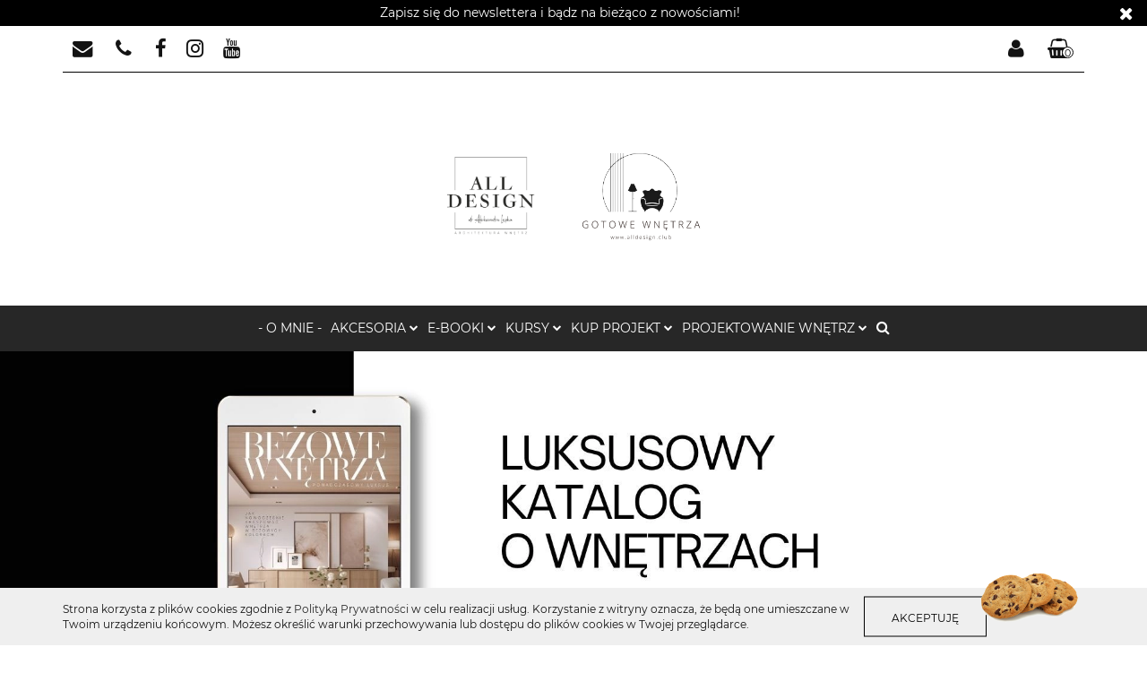

--- FILE ---
content_type: text/html; charset=utf-8
request_url: https://www.alldesign.club/
body_size: 12711
content:
<!DOCTYPE html>
<html lang="pl" currency="PLN"  class=" ">
	<head>
		<meta http-equiv="Content-Type" content="text/html; charset=UTF-8" />
		<meta name="description" content="Sklep internetowy. Najlepsze produkty w przystępnych cenach kupisz tylko tutaj !">
		<meta name="keywords" content="Sklep, internetowy, produkty, najniższe ceny, tanio, solidnie, gwarancja, dobra jakość">
					<meta name="generator" content="Sky-Shop">
						<meta name="author" content="ALL DESIGN INSIDE - działa na oprogramowaniu sklepów internetowych Sky-Shop.pl">
		<meta name="viewport" content="width=device-width, initial-scale=1.0">
		<meta name="skin_id" content="vouges">
		<meta property="og:title" content="ALL DESIGN INSIDE">
		<meta property="og:description" content="Sklep internetowy. Najlepsze produkty w przystępnych cenach kupisz tylko tutaj !">
					<meta property="og:image" content="https://www.alldesign.club/upload/er638/logos/Projekt-bez-nazwy-6-.svg">
			<meta property="og:image:type" content="image/jpeg">
			<meta property="og:image:width" content="">
			<meta property="og:image:height" content="">
			<link rel="image_src" href="https://www.alldesign.club/upload/er638/logos/Projekt-bez-nazwy-6-.svg">
							<link rel="shortcut icon" href="/upload/er638/favicon.png">
											<link rel="canonical" href="https://www.alldesign.club">
						<title>ALL DESIGN INSIDE</title>
		

				



<!-- edrone -->












		<script type="text/javascript">

			function imageLoaded(element, target = "prev") {
				let siblingElement;
				if (target === "prev") {
					siblingElement = element.previousElementSibling;
				} else if (target === "link") {
					siblingElement = element.parentElement.previousElementSibling;
				}
				if (siblingElement && (siblingElement.classList.contains("fa") || siblingElement.classList.contains("icon-refresh"))) {
					siblingElement.style.display = "none";
				}
			}
			</script>

        
		<link rel="stylesheet" href="/view/new/userContent/er638/style.css?v=218">
		
		
		<script src="/view/new/scheme/public/_common/js/libs/promise/promise.min.js"></script>
		<script src="/view/new/scheme/public/_common/js/libs/jquery/jquery.min.js"></script>
		<script src="/view/new/scheme/public/_common/js/libs/angularjs/angularjs.min.js"></script>
	</head>
	<body 		  data-coupon-codes-active="0"
		  data-free-delivery-info-active="0"
		  data-generate-pdf-config="OFF"
		  data-hide-price="0"
		  data-is-user-logged-id="0"
		  data-loyalty-points-active="0"
		  data-cart-simple-info-quantity="0"
		  data-cart-simple-info-price="0,00 zł"
		  data-base="PLN"
		  data-used="PLN|zł"
		  data-rates="'PLN':1"
		  data-decimal-hide="0"
		  data-decimal=","
		  data-thousand=" "
		   data-js-hash="fd4a119ea1"		  		  		  class="		  		  		  		  "
		  		  		  		  		  data-hurt-price-type=""
		  data-hurt-price-text=""
		  		  data-tax="23"
	>
		
		
		


<div id="aria-live" role="alert" aria-live="assertive" class="sr-only">&nbsp;</div>
<main class="skyshop-container" data-ng-app="SkyShopModule">
		

<div class="mod-header-7-wrapper" data-ng-controller="CartCtrl"
	 data-ng-init="init({type: 'QUICK_CART', turnOffSales: 0})">
		
<md-sidenav ng-cloak md-component-id="mobile-cart" class="md-sidenav-right position-fixed" sidenav-swipe>
    <md-content layout-padding="">
        <div class="dropdown dropdown-quick-cart">
            
  <ul data-ng-if="data.cartSelected || data.hidePrice" class="quick-cart-products-wrapper products">
    <li data-ng-if="!data.cartSelected.items.length" class="quick-cart-empty-wrapper">
      <div class="quick-cart-empty-title">
        Koszyk jest pusty
      </div>
    </li>
    <li data-ng-if="data.cartSelected.items.length && item.type !== 'GRATIS_PRODUCT'" class="quick-cart-products__item" data-nosnippet data-ng-repeat="item in data.cartSelected.items track by item.id">
      <div class="container-fluid">
        <div class="row product">
          <div>
            <button data-ng-click="openProductPage(item.product)" data-ng-disabled="isApiPending">
              <img class="product-image"
                   data-ng-srcset="[{[item.product.photo.url]}] 125w"
                   sizes="(max-width: 1200px) 125px, 125px"
                   data-ng-src="[{[item.product.photo.url]}]"
                   alt="[{[item.product.name]}]"/>
            </button>
          </div>
          <div>
            <button data-ng-click="openProductPage(item.product)" data-ng-disabled="isApiPending">
              <span class="product-name" data-ng-bind="item.product.name"></span>
            </button>
            <span class="product-total">
            <span data-ng-bind="item.quantity"></span> x <span data-ng-bind-html="item.unitPriceSummary | priceFormat:''"></span>
          </span>
          </div>
          <div>
            <i class="close-shape"
               is-disabled="isApiPending"
               remove-list-item
               parent-selector-to-remove="'li'"
               collapse-animation="true"
               click="deleteCartItem(item.id)"></i>
          </div>
        </div>
      </div>
    </li>
  </ul>
  <div data-ng-if="data.cartSelected || data.hidePrice" class="quick-cart-products-actions">
    <div class="quick-cart-products-actions__summary">
      <div data-ng-if="cartFinalDiscountByFreeDelivery() || (data.cartFreeDelivery && data.cartFreeDelivery.status !== data.cartFreeDeliveryStatuses.NOT_AVAILABLE)" class="quick-cart-products-actions__summary-delivery">
        <div data-ng-if="!cartFinalDiscountByFreeDelivery()  && data.cartFreeDelivery.missingAmount > 0" class="summary-element cart-is-free-shipment">
          <span>Do bezpłatnej dostawy brakuje</span>
          <span data-ng-bind-html="data.cartFreeDelivery | priceFormat: ''">-,--</span>
        </div>
        <div data-ng-if="cartFinalDiscountByFreeDelivery() || data.cartFreeDelivery.missingAmount <= 0" class="summary-element free-shipment-wrapper">
          <i class="fa fa-truck"></i>
          <span class="value-upper free-shipment-info">Darmowa dostawa!</span>
        </div>
        <div>
        </div>
      </div>

      <div class="quick-cart-products-actions__summary-total-price">
        <span>Suma </span>
        <span data-ng-if="!data.hidePrice" class="value" data-ng-bind-html="data.cartSelected.priceSummary | priceFormat:'':true">0,00 zł</span>
        <span data-ng-if="data.hidePrice" class="hide-price-text"></span>
      </div>
            <div class="quick-cart-products-actions__summary-discount-info" data-ng-if="data.cartSelected.priceSummary.final.gross != data.cartSelected.priceSummary.base.gross">
        <small>Cena uwzględnia rabaty</small>
      </div>
    </div>
    <button data-ng-disabled="isApiPending" type="button" class="btn btn-primary btn-block" data-ng-click="goToCart()">
      Realizuj zamówienie
    </button>
  </div>
  <!--googleon: all-->
        </div>
    </md-content>
</md-sidenav>		<header id="header" class="mod-header-7 ">
				
<section class="cookies hidden bottom">
  <div class="container">
    <div class="row">
      <div class="col-xs-8">
        <span>Strona korzysta z plików cookies zgodnie z <a href="/news/n/134/Polityka-cookies">Polityką Prywatności</a> w celu realizacji usług. Korzystanie z witryny oznacza, że będą one umieszczane w Twoim urządzeniu końcowym. Możesz określić warunki przechowywania lub dostępu do plików cookies w Twojej przeglądarce.</span>
      </div>
      <div class="col-xs-4">
        <button type="button" class="btn btn-primary core_acceptCookies">Akceptuję</button>
        <div class="cookie-bg-block" style="background-image: url('/view/new/scheme/public/_common/img/cookies.png')"></div>
      </div>
    </div>
  </div>
</section>
				
<section class="mobile-search">
  <span class="title">Szukaj</span>
  <i class="close-shape"></i>
    <form method="GET" action="/category/#top">
      <div class="inputs-wrapper input-submit clearbox">
        <input class="input-field " type="text" name="q" product-per-page="4" value="" placeholder="wyszukaj w sklepie..." autocomplete="off"  />
        <i class="clearbox_button"></i>
                <input type="submit" value="Szukaj" class="btn btn-primary btn-block">
      </div>
          </form>
</section>
		

<style>
    :root {
        --info_block_bg: #000000;
        --info_block_color: #ffffff;
    }
</style>

<section
        class="infoblock_header "
         data-sticky-infoblock="0"
         data-infoblock-hash="WmFwaXN6JTIwc2klQzQlOTklMjBkbyUyMG5ld3NsZXR0ZXJhJTIwaSUyMGIlQzQlODVkeiUyMG5hJTIwYmllJUM1JUJDJUM0JTg1Y28lMjB6JTIwbm93byVDNSU5QmNpYW1pJTIxJTIzMDAwMDAwJTIzZmZmZmZmMDAlM0EwMDIzJTNBNTk=">
    <div class="infoblock_header_content"
         data-infoblock-timer-active="false">
        <p>Zapisz się do newslettera i bądz na bieżąco z nowościami!</p>
    </div>

            <div class="infoblock_manual_close">
        <i class="fa fa-times"></i>
    </div>
    </section>
		<section class="top-bar">
			<div class="ss-container">
				<div class="top-bar-content">
					<div class="left-side">
						
<ul class="top_bar_item_list">
      <li data-type="email" class="top_bar_item_list_item hidden-on-mobile">
      <span class="link static">
                  <a href="mailto:sklep@alldesign.club">
            <span class="helper-icon">
              <i class="fa fa-envelope"></i>
            </span>
             <span class="top_bar_item_list_item_text">sklep@alldesign.club</span>
          </a>
              </span>
    </li>
        <li data-type="phone" class="top_bar_item_list_item hidden-on-mobile">
      <span class="link static">
                  <a href="tel:+48 502462677">
            <span class="helper-icon">
              <i class="fa fa-phone"></i>
            </span>
            <span class="top_bar_item_list_item_text">+48 502462677</span>
          </a>
              </span>
    </li>
              <li data-type="social-sm_facebook" class="top_bar_item_list_item hidden-on-mobile" ng-non-bindable>
        <span class="link static">
          <a href="https://www.facebook.com/alldesign.aleksandralepka" rel="nofollow" target="_blank">
            <span class="main-icon">
                                    <span class="top_bar_item_list_item_social_media_icon" id="top_bar_item_list_item_social_media_icon_fb">
                    <i class="fa fa-facebook"></i>
                  </span>
                              </span>
          </a>
        </span>
      </li>
                <li data-type="social-sm_instagram" class="top_bar_item_list_item hidden-on-mobile" ng-non-bindable>
        <span class="link static">
          <a href="https://www.instagram.com/dr_aleksandra.lepka" rel="nofollow" target="_blank">
            <span class="main-icon">
                                    <span class="top_bar_item_list_item_social_media_icon" id="top_bar_item_list_item_social_media_icon_ig">
                    <i class="fa fa-instagram"></i>
                  </span>
                              </span>
          </a>
        </span>
      </li>
                <li data-type="social-sm_youtube" class="top_bar_item_list_item hidden-on-mobile" ng-non-bindable>
        <span class="link static">
          <a href="https://www.youtube.com/channel/UCszvIDXjLgXx9fiAgryiZgA" rel="nofollow" target="_blank">
            <span class="main-icon">
                                    <span class="top_bar_item_list_item_social_media_icon" id="top_bar_item_list_item_social_media_icon_yt">
                    <i class="fa fa-youtube"></i>
                  </span>
                              </span>
          </a>
        </span>
      </li>
                                                                        <li id="mobile-open-contact" class="top_bar_item_list_item hidden-on-desktop">
      <span class="link static">
        <a href="#">
          <span class="helper-icon">
            <i class="fa fa-envelope"></i>
          </span>
          <i class="top_bar_item_list_item_text fa fa-chevron-down"></i>
        </a>
      </span>
    </li>
  </ul>
					</div>
					
<div class="right-side top_bar_item_list_wrapper">
    <ul class="top_bar_item_list">
                        <li class="top_bar_item_list_item user-menu">
            
  <li class="top_bar_item_list_item">
    <span class="link">
      <span class="helper-icon">
        <i class="fa fa-user"></i>
      </span>
      <span class="hidden-on-mobile top_bar_item_list_item_text">Strefa klienta</span> <i class="fa fa-chevron-down top_bar_item_list_item_text"></i>    </span>
    <div class="dropdown">
      <ul>
        <li>
          <a href="/login/">Zaloguj się</a>
        </li>
        <li>
          <a href="/register/">Zarejestruj się</a>
        </li>
                <li>
          <a href="/ticket/add/" rel="nofollow">Dodaj zgłoszenie</a>
        </li>
              </ul>
    </div>
  </li>
        </li>

                <li cy-data="headerCart" data-ng-click="openMobileCart($event)" data-ng-mouseenter="loadMobileCart()" class="top_bar_item_list_item quick-cart">
            <span class="link top_bar_item_list_item_cart_icon">
                <span class="helper-icon">
                    <i class="fa fa-shopping-basket"></i>
                </span>
                <span class="hidden-on-mobile top_bar_item_list_item_text">Koszyk</span>
                <span class="helper-cart-left-bracket d-none">(</span>
                <span class="quick-cart-amount-wrapper">
                    <span class="quick-cart-amount" data-ng-bind="data.cartAmount">0</span>
                </span>
                <span class="helper-cart-right-bracket d-none">)</span>
               <i class="fa fa-chevron-down hidden-on-mobile top_bar_item_list_item_text"></i>
            </span>
                            <div data-ng-if="data.initCartAmount" class="dropdown dropdown-quick-cart">
                    
  <ul data-ng-if="data.cartSelected || data.hidePrice" class="quick-cart-products-wrapper products">
    <li data-ng-if="!data.cartSelected.items.length" class="quick-cart-empty-wrapper">
      <div class="quick-cart-empty-title">
        Koszyk jest pusty
      </div>
    </li>
    <li data-ng-if="data.cartSelected.items.length && item.type !== 'GRATIS_PRODUCT'" class="quick-cart-products__item" data-nosnippet data-ng-repeat="item in data.cartSelected.items track by item.id">
      <div class="container-fluid">
        <div class="row product">
          <div>
            <button data-ng-click="openProductPage(item.product)" data-ng-disabled="isApiPending">
              <img class="product-image"
                   data-ng-srcset="[{[item.product.photo.url]}] 125w"
                   sizes="(max-width: 1200px) 125px, 125px"
                   data-ng-src="[{[item.product.photo.url]}]"
                   alt="[{[item.product.name]}]"/>
            </button>
          </div>
          <div>
            <button data-ng-click="openProductPage(item.product)" data-ng-disabled="isApiPending">
              <span class="product-name" data-ng-bind="item.product.name"></span>
            </button>
            <span class="product-total">
            <span data-ng-bind="item.quantity"></span> x <span data-ng-bind-html="item.unitPriceSummary | priceFormat:''"></span>
          </span>
          </div>
          <div>
            <i class="close-shape"
               is-disabled="isApiPending"
               remove-list-item
               parent-selector-to-remove="'li'"
               collapse-animation="true"
               click="deleteCartItem(item.id)"></i>
          </div>
        </div>
      </div>
    </li>
  </ul>
  <div data-ng-if="data.cartSelected || data.hidePrice" class="quick-cart-products-actions">
    <div class="quick-cart-products-actions__summary">
      <div data-ng-if="cartFinalDiscountByFreeDelivery() || (data.cartFreeDelivery && data.cartFreeDelivery.status !== data.cartFreeDeliveryStatuses.NOT_AVAILABLE)" class="quick-cart-products-actions__summary-delivery">
        <div data-ng-if="!cartFinalDiscountByFreeDelivery()  && data.cartFreeDelivery.missingAmount > 0" class="summary-element cart-is-free-shipment">
          <span>Do bezpłatnej dostawy brakuje</span>
          <span data-ng-bind-html="data.cartFreeDelivery | priceFormat: ''">-,--</span>
        </div>
        <div data-ng-if="cartFinalDiscountByFreeDelivery() || data.cartFreeDelivery.missingAmount <= 0" class="summary-element free-shipment-wrapper">
          <i class="fa fa-truck"></i>
          <span class="value-upper free-shipment-info">Darmowa dostawa!</span>
        </div>
        <div>
        </div>
      </div>

      <div class="quick-cart-products-actions__summary-total-price">
        <span>Suma </span>
        <span data-ng-if="!data.hidePrice" class="value" data-ng-bind-html="data.cartSelected.priceSummary | priceFormat:'':true">0,00 zł</span>
        <span data-ng-if="data.hidePrice" class="hide-price-text"></span>
      </div>
            <div class="quick-cart-products-actions__summary-discount-info" data-ng-if="data.cartSelected.priceSummary.final.gross != data.cartSelected.priceSummary.base.gross">
        <small>Cena uwzględnia rabaty</small>
      </div>
    </div>
    <button data-ng-disabled="isApiPending" type="button" class="btn btn-primary btn-block" data-ng-click="goToCart()">
      Realizuj zamówienie
    </button>
  </div>
  <!--googleon: all-->
                </div>
                    </li>
            </ul>
</div>




				</div>
			</div>
		</section>
		<section class="sub-header">
			<div class="ss-container sub-header-content">
				<a href="/" class="logo" itemscope itemtype="http://schema.org/LocalBusiness">
					<img src="/upload/er638/logos/Projekt-bez-nazwy-6-.svg"  data-src-old-browser=""
						 alt=" ALL DESIGN INSIDE "/>
				</a>
				<ul class="mobile-actions">
					<li id="mobile-open-search">
						<i class="fa fa-search"></i>
					</li>
					<li id="mobile-open-menu">
						<i class="fa fa-bars"></i>
					</li>
				</ul>
			</div>
		</section>

		<div class="ss-container">
			<section class="menu menu-calculate smart-menu" data-action="inline">
				<ul class="menu-items-wrapper">
					
          <li class="menu-item-wrapper">
      <a class="menu-item" href="/news/n/225/-O-mnie-">
        -  O mnie -
      </a>
    </li>
    

      <li class="full-width  menu-item-wrapper">
              <a class="menu-item">
              AKCESORIA
        <i class="fa fa-chevron-down"></i>
      </a>
      <div class="dropdown menu-dropdown-content">
        <div class="row">
                                                    <div class="col-xs-12 col-sm-4 col-md-3 menu-dropdown-col">
                  <div class="cat-title menu-dropdown-header-wrapper ">
                    <a class="menu-dropdown-header" href="/AKCESORIA-c20">AKCESORIA</a>
                  </div>
                                  </div>
                                            </div>
      </div>
    </li>
        

      <li class="full-width  menu-item-wrapper">
              <a class="menu-item">
              E-BOOKI
        <i class="fa fa-chevron-down"></i>
      </a>
      <div class="dropdown menu-dropdown-content">
        <div class="row">
                                                    <div class="col-xs-12 col-sm-4 col-md-3 menu-dropdown-col">
                  <div class="cat-title menu-dropdown-header-wrapper ">
                    <a class="menu-dropdown-header" href="/e-booki-c2">e-booki</a>
                  </div>
                                  </div>
                                                        <div class="col-xs-12 col-sm-4 col-md-3 menu-dropdown-col">
                  <div class="cat-title menu-dropdown-header-wrapper ">
                    <a class="menu-dropdown-header" href="/check-listy-c15">check- listy</a>
                  </div>
                                  </div>
                                            </div>
      </div>
    </li>
        

      <li class="full-width  menu-item-wrapper">
              <a class="menu-item">
              KURSY
        <i class="fa fa-chevron-down"></i>
      </a>
      <div class="dropdown menu-dropdown-content">
        <div class="row">
                                                    <div class="col-xs-12 col-sm-4 col-md-3 menu-dropdown-col">
                  <div class="cat-title menu-dropdown-header-wrapper ">
                    <a class="menu-dropdown-header" href="/kursy-on-line-c4">kursy on-line</a>
                  </div>
                                  </div>
                                            </div>
      </div>
    </li>
        

      <li class="full-width  menu-item-wrapper">
              <a class="menu-item">
              KUP PROJEKT
        <i class="fa fa-chevron-down"></i>
      </a>
      <div class="dropdown menu-dropdown-content">
        <div class="row">
                                                    <div class="col-xs-12 col-sm-4 col-md-3 menu-dropdown-col">
                  <div class="cat-title menu-dropdown-header-wrapper ">
                    <a class="menu-dropdown-header" href="/gotowe-stylizacje-wnetrz-c14">gotowe stylizacje wnętrz</a>
                  </div>
                                  </div>
                                                        <div class="col-xs-12 col-sm-4 col-md-3 menu-dropdown-col">
                  <div class="cat-title menu-dropdown-header-wrapper ">
                    <a class="menu-dropdown-header" href="/konsultacja-on-line-c18">konsultacja on-line</a>
                  </div>
                                  </div>
                                                        <div class="col-xs-12 col-sm-4 col-md-3 menu-dropdown-col">
                  <div class="cat-title menu-dropdown-header-wrapper ">
                    <a class="menu-dropdown-header" href="/konsultacja-na-miejscu-inwestycji-c19">konsultacja na miejscu inwestycji</a>
                  </div>
                                  </div>
                                            </div>
      </div>
    </li>
        

        <li class="single-category  menu-item-wrapper">
              <a class="menu-item" href="#">
              Projektowanie wnętrz
        <i class="fa fa-chevron-down"></i>
      </a>
      <div class="dropdown">
        <div class="row">
          <div class="col-xs-12 menu-dropdown-col">
            <ul class="menu-dropdown-items-wrapper">
                              <li class="menu-dropdown-item-wrapper">
                                      <a class="menu-dropdown-item" href="http://alldesign.com.pl" target="_blank">ALL DESIGN INSIDE</a>
                                  </li>
                          </ul>
          </div>
        </div>
      </div>
    </li>
      

					<li class="hamburger  menu-item-wrapper">
						<a class="menu-item" href="#">
							<i class="fa fa-bars"></i>
						</a>
						<div class="dropdown">
							<div class="row">
								<div class="col-xs-12 smart-menu">
									<ul class="hambureger-elements"></ul>
								</div>
							</div>
						</div>
					</li>
					<li class="search  menu-item-wrapper">
						<a class="menu-item" href="#">
							<i class="fa fa-search"></i>
						</a>
						<div class="dropdown">
							<form method="GET" action="/category/#top">
								<div class="inputs-wrapper input-submit">

									<input cy-data="headerSearch"
										   class="input-field "
										   type="text" name="q" value=""
										   placeholder="wyszukaj w sklepie..." autocomplete="off"/>
																		<input type="submit" value="Szukaj" class="btn btn-primary btn-block">
								</div>


															</form>
						</div>
					</li>
				</ul>
			</section>
		</div>
		<section id="sticky-header" data-sticky="yes">
			<div class="sky-container">
				
<div class="sticky-header__wrapper">
    <a href="/" class="sticky-header_content__logo">
        <img src="/upload/er638/logos/Projekt-bez-nazwy-6-.svg" data-src-old-browser="" alt=" ALL DESIGN INSIDE " />
    </a>
    <section class="sticky-header_content__menu smart-menu" data-action="inline">
        <ul class="sticky-header_content__menu_list ">
            
          <li class="menu-item-wrapper">
      <a class="menu-item" href="/news/n/225/-O-mnie-">
        -  O mnie -
      </a>
    </li>
    

      <li class="full-width  menu-item-wrapper">
              <a class="menu-item">
              AKCESORIA
        <i class="fa fa-chevron-down"></i>
      </a>
      <div class="dropdown menu-dropdown-content">
        <div class="row">
                                                    <div class="col-xs-12 col-sm-4 col-md-3 menu-dropdown-col">
                  <div class="cat-title menu-dropdown-header-wrapper ">
                    <a class="menu-dropdown-header" href="/AKCESORIA-c20">AKCESORIA</a>
                  </div>
                                  </div>
                                            </div>
      </div>
    </li>
        

      <li class="full-width  menu-item-wrapper">
              <a class="menu-item">
              E-BOOKI
        <i class="fa fa-chevron-down"></i>
      </a>
      <div class="dropdown menu-dropdown-content">
        <div class="row">
                                                    <div class="col-xs-12 col-sm-4 col-md-3 menu-dropdown-col">
                  <div class="cat-title menu-dropdown-header-wrapper ">
                    <a class="menu-dropdown-header" href="/e-booki-c2">e-booki</a>
                  </div>
                                  </div>
                                                        <div class="col-xs-12 col-sm-4 col-md-3 menu-dropdown-col">
                  <div class="cat-title menu-dropdown-header-wrapper ">
                    <a class="menu-dropdown-header" href="/check-listy-c15">check- listy</a>
                  </div>
                                  </div>
                                            </div>
      </div>
    </li>
        

      <li class="full-width  menu-item-wrapper">
              <a class="menu-item">
              KURSY
        <i class="fa fa-chevron-down"></i>
      </a>
      <div class="dropdown menu-dropdown-content">
        <div class="row">
                                                    <div class="col-xs-12 col-sm-4 col-md-3 menu-dropdown-col">
                  <div class="cat-title menu-dropdown-header-wrapper ">
                    <a class="menu-dropdown-header" href="/kursy-on-line-c4">kursy on-line</a>
                  </div>
                                  </div>
                                            </div>
      </div>
    </li>
        

      <li class="full-width  menu-item-wrapper">
              <a class="menu-item">
              KUP PROJEKT
        <i class="fa fa-chevron-down"></i>
      </a>
      <div class="dropdown menu-dropdown-content">
        <div class="row">
                                                    <div class="col-xs-12 col-sm-4 col-md-3 menu-dropdown-col">
                  <div class="cat-title menu-dropdown-header-wrapper ">
                    <a class="menu-dropdown-header" href="/gotowe-stylizacje-wnetrz-c14">gotowe stylizacje wnętrz</a>
                  </div>
                                  </div>
                                                        <div class="col-xs-12 col-sm-4 col-md-3 menu-dropdown-col">
                  <div class="cat-title menu-dropdown-header-wrapper ">
                    <a class="menu-dropdown-header" href="/konsultacja-on-line-c18">konsultacja on-line</a>
                  </div>
                                  </div>
                                                        <div class="col-xs-12 col-sm-4 col-md-3 menu-dropdown-col">
                  <div class="cat-title menu-dropdown-header-wrapper ">
                    <a class="menu-dropdown-header" href="/konsultacja-na-miejscu-inwestycji-c19">konsultacja na miejscu inwestycji</a>
                  </div>
                                  </div>
                                            </div>
      </div>
    </li>
        

        <li class="single-category  menu-item-wrapper">
              <a class="menu-item" href="#">
              Projektowanie wnętrz
        <i class="fa fa-chevron-down"></i>
      </a>
      <div class="dropdown">
        <div class="row">
          <div class="col-xs-12 menu-dropdown-col">
            <ul class="menu-dropdown-items-wrapper">
                              <li class="menu-dropdown-item-wrapper">
                                      <a class="menu-dropdown-item" href="http://alldesign.com.pl" target="_blank">ALL DESIGN INSIDE</a>
                                  </li>
                          </ul>
          </div>
        </div>
      </div>
    </li>
      

            <li class="hamburger  sticky-hamburger ">
                <a href="#">
                    <i class="fa fa-bars"></i>
                </a>
                <div class="dropdown">
                    <div class="row">
                        <div class="col-xs-12 smart-menu">
                            <ul class="hambureger-elements"></ul>
                        </div>
                    </div>
                </div>
            </li>
        </ul>
    </section>
    <section class="sticky-header_content__nav">
        <div class="inline-navigation">
            <ul>
                <li class="search">
								<span class="link">
									<span class="helper-icon">
										<i class="fa fa-search"></i>
									</span>
								</span>
                    <div class="dropdown">
                        <form method="GET" action="/category/#top">
                            <div class="inputs-wrapper input-submit">

                                <input class="input-field " type="text" name="q" value="" placeholder="wyszukaj w sklepie..." autocomplete="off">
                                
                                <input type="submit" value="Szukaj" class="btn btn-primary btn-block">

                            </div>
                                                    </form>
                    </div>
                </li>
                                                
  <li class="top_bar_item_list_item">
    <span class="link">
      <span class="helper-icon">
        <i class="fa fa-user"></i>
      </span>
          </span>
    <div class="dropdown">
      <ul>
        <li>
          <a href="/login/">Zaloguj się</a>
        </li>
        <li>
          <a href="/register/">Zarejestruj się</a>
        </li>
                <li>
          <a href="/ticket/add/" rel="nofollow">Dodaj zgłoszenie</a>
        </li>
              </ul>
    </div>
  </li>
                                <li cg-cloak class="quick-cart">
                    <span class="link">
                        <span class="helper-icon">
                            <i class="fa fa-shopping-basket"></i>
                        </span>
                    </span>
                                        <div data-ng-if="data.initCartAmount" class="dropdown dropdown-quick-cart">
                        
  <ul data-ng-if="data.cartSelected || data.hidePrice" class="quick-cart-products-wrapper products">
    <li data-ng-if="!data.cartSelected.items.length" class="quick-cart-empty-wrapper">
      <div class="quick-cart-empty-title">
        Koszyk jest pusty
      </div>
    </li>
    <li data-ng-if="data.cartSelected.items.length && item.type !== 'GRATIS_PRODUCT'" class="quick-cart-products__item" data-nosnippet data-ng-repeat="item in data.cartSelected.items track by item.id">
      <div class="container-fluid">
        <div class="row product">
          <div>
            <button data-ng-click="openProductPage(item.product)" data-ng-disabled="isApiPending">
              <img class="product-image"
                   data-ng-srcset="[{[item.product.photo.url]}] 125w"
                   sizes="(max-width: 1200px) 125px, 125px"
                   data-ng-src="[{[item.product.photo.url]}]"
                   alt="[{[item.product.name]}]"/>
            </button>
          </div>
          <div>
            <button data-ng-click="openProductPage(item.product)" data-ng-disabled="isApiPending">
              <span class="product-name" data-ng-bind="item.product.name"></span>
            </button>
            <span class="product-total">
            <span data-ng-bind="item.quantity"></span> x <span data-ng-bind-html="item.unitPriceSummary | priceFormat:''"></span>
          </span>
          </div>
          <div>
            <i class="close-shape"
               is-disabled="isApiPending"
               remove-list-item
               parent-selector-to-remove="'li'"
               collapse-animation="true"
               click="deleteCartItem(item.id)"></i>
          </div>
        </div>
      </div>
    </li>
  </ul>
  <div data-ng-if="data.cartSelected || data.hidePrice" class="quick-cart-products-actions">
    <div class="quick-cart-products-actions__summary">
      <div data-ng-if="cartFinalDiscountByFreeDelivery() || (data.cartFreeDelivery && data.cartFreeDelivery.status !== data.cartFreeDeliveryStatuses.NOT_AVAILABLE)" class="quick-cart-products-actions__summary-delivery">
        <div data-ng-if="!cartFinalDiscountByFreeDelivery()  && data.cartFreeDelivery.missingAmount > 0" class="summary-element cart-is-free-shipment">
          <span>Do bezpłatnej dostawy brakuje</span>
          <span data-ng-bind-html="data.cartFreeDelivery | priceFormat: ''">-,--</span>
        </div>
        <div data-ng-if="cartFinalDiscountByFreeDelivery() || data.cartFreeDelivery.missingAmount <= 0" class="summary-element free-shipment-wrapper">
          <i class="fa fa-truck"></i>
          <span class="value-upper free-shipment-info">Darmowa dostawa!</span>
        </div>
        <div>
        </div>
      </div>

      <div class="quick-cart-products-actions__summary-total-price">
        <span>Suma </span>
        <span data-ng-if="!data.hidePrice" class="value" data-ng-bind-html="data.cartSelected.priceSummary | priceFormat:'':true">0,00 zł</span>
        <span data-ng-if="data.hidePrice" class="hide-price-text"></span>
      </div>
            <div class="quick-cart-products-actions__summary-discount-info" data-ng-if="data.cartSelected.priceSummary.final.gross != data.cartSelected.priceSummary.base.gross">
        <small>Cena uwzględnia rabaty</small>
      </div>
    </div>
    <button data-ng-disabled="isApiPending" type="button" class="btn btn-primary btn-block" data-ng-click="goToCart()">
      Realizuj zamówienie
    </button>
  </div>
  <!--googleon: all-->
                    </div>
                                    </li>
                            </ul>
        </div>
    </section>
</div>
			</div>
		</section>
	</header>
</div>
		

<section class="slider mod-slider-3 full-width" data-max-width="1920" data-max-height="650">
  <div class="carousel slider-carousel" data-timeout="5000">
		        			<div class="item">
  				<i class="fa fa-refresh fa-spin fa-3x fa-fw"></i>
  										<img src="/upload/er638/sliders/LUKSUSOWY-KATALOG-O-WNETRZACH_cropped.webp" data-src="/upload/er638/sliders/LUKSUSOWY-KATALOG-O-WNETRZACH_cropped.webp" data-src-old-browser="/upload/er638/sliders/LUKSUSOWY-KATALOG-O-WNETRZACH_cropped_1.jpg" alt="LUKSUSOWY-KATALOG-O-WNETRZACH" onLoad="imageLoaded(this)" />
  				  			</div>
      		  </div>
</section>
		

<section class="banner mod-banner-14">
  <div class="container-fluid">
    <div class="row">
      <div class="col-xs-12">
        <div class="row">
          <div class="col-xxs col-xs-4">
            <div class="slider-img-1">
                                                                              <a href="https://www.alldesign.club/e-book-BEZOWE-WNETRZA-p60">
                                                                            <img src="/upload/er638/sliders/JUZ-W-SPRZEDAZY-8-.webp" data-src-old-browser="/upload/er638/sliders/JUZ-W-SPRZEDAZY-8-_1.jpg" alt="E -BOOK" class="horizontal" />
                                                                              </a>
                                                                        </div>
          </div>
          <div class="col-xxs col-xs-4">
            <div class="slider-img-1">
                                                                                                                        <img src="/upload/er638/sliders/JUZ-W-SPRZEDAZY-7-.webp" data-src-old-browser="/upload/er638/sliders/JUZ-W-SPRZEDAZY-7-_1.jpg" alt="" class="horizontal" />
                                                                                                                    </div>
          </div>
          <div class="col-xxs col-xs-4">
            <div class="slider-img-1">
                                                                              <a href="https://www.alldesign.club/LISTA-KONTROLNA-budowy-domu-p66">
                                                                            <img src="/upload/er638/sliders/JUZ-W-SPRZEDAZY-12-.webp" data-src-old-browser="/upload/er638/sliders/JUZ-W-SPRZEDAZY-12-_1.jpg" alt="" class="horizontal" />
                                                                              </a>
                                                                        </div>
          </div>
        </div>
      </div>
    </div>
  </div>
</section>
		

<section class="products-list mod-products-list-1">
  <div class="container-fluid">
    <section class="heading inside">
      <ul>
        <li class="active">
          <span class="title">
            Polecamy                                                          </span>
        </li>
      </ul>
    </section>
    <div class="row">
          </div>
  </div>
</section>
		

<section class="newsletter mod-newsletter-4 full-width">
  <div class="newsletter-container">
    <div class="newsletter-background" style="background-image:url('/upload/er638/backgrounds/Projekt-bez-nazwy-3-.png')"></div>

      <div class="newsletter-content-wrapper">
        <div class="newsletter-box-text">
          <span class="title">Zapisz się do Newslettera</span>
          <p class="newsletter-box-sub">Zapisz się do newslettera i bądz na bieżąco z nowościami!</p>
        </div>

        <div class="newsletter-box-input">
          <form class="newsletter-form input-submit" action="#">
            <i class="fa fa-envelope-o"></i>
            <input type="text" name="email" value="" placeholder="Wpisz swój e-mail" class="newsletter-input input-field">
            <input type="submit" value="zapisz" class="btn newsletter-button core_addEmailToNewsletter">
          </form>
        </div>

      </div>

    </div>
  </div>
</section>
		

<div class="mod-producers-2-wrapper">
  <section class="producers mod-producers-2">
    <div class="container-fluid">
      <section class="heading inside">
          <ul>
            <li class="active">
              <span class="title">Producenci</span>
          </li>
        </ul>
      </section>
      <div class="carousel producers-carousel-2 ">
              </div>
    </div>
  </section>
</div>		

<section class="division mod-division-3">
  <div class="ss-container">
    <div class="row">

        <table class="divisions divisions-lg">
          <tr>
                          <td class="division-box division-box-1 division-size-25">
                
<table>
  <tr>
          <td>
        <i class="fa fa-shield"></i>
      </td>
        <td>
      <span class="title">BEZPIECZNE ZAKUPY</span>
      <p></p>
    </td>
  </tr>
</table>
              </td>
                          <td class="division-box division-box-2 division-size-25">
                
<table>
  <tr>
          <td>
        <i class="fa fa-check"></i>
      </td>
        <td>
      <span class="title">WYJĄTKOWE PRODUKTY</span>
      <p></p>
    </td>
  </tr>
</table>
              </td>
                          <td class="division-box division-box-3 division-size-25">
                
<table>
  <tr>
          <td>
        <i class="fa fa-download"></i>
      </td>
        <td>
      <span class="title">DOSTAWA NA MAILA</span>
      <p></p>
    </td>
  </tr>
</table>
              </td>
                          <td class="division-box division-box-4 division-size-25">
                
<table>
  <tr>
          <td>
        <i class="fa fa-thumbs-o-up"></i>
      </td>
        <td>
      <span class="title">GWARANCJA SATYSFAKCJI</span>
      <p></p>
    </td>
  </tr>
</table>
              </td>
                      </tr>
        </table>
        <table class="divisions divisions-xxs">
          <tr>
                                                                    <td class="division-box division-box-2 division-size-100">
                  
<table>
  <tr>
          <td>
        <i class="fa fa-check"></i>
      </td>
        <td>
      <span class="title">WYJĄTKOWE PRODUKTY</span>
      <p></p>
    </td>
  </tr>
</table>
                </td>
                                                                                        </tr>
        </table>
        <table class="divisions divisions-md">
          <tr>
                                                                                              <td class="division-box division-box-3 division-size-50">
                  
<table>
  <tr>
          <td>
        <i class="fa fa-download"></i>
      </td>
        <td>
      <span class="title">DOSTAWA NA MAILA</span>
      <p></p>
    </td>
  </tr>
</table>
                </td>
                                                        <td class="division-box division-box-4 division-size-50">
                  
<table>
  <tr>
          <td>
        <i class="fa fa-thumbs-o-up"></i>
      </td>
        <td>
      <span class="title">GWARANCJA SATYSFAKCJI</span>
      <p></p>
    </td>
  </tr>
</table>
                </td>
                                    </tr>
        </table>
        <table class="divisions divisions-xxs">
          <tr>
                                                                                                                        <td class="division-box division-box-4 division-size-100">
                  
<table>
  <tr>
          <td>
        <i class="fa fa-thumbs-o-up"></i>
      </td>
        <td>
      <span class="title">GWARANCJA SATYSFAKCJI</span>
      <p></p>
    </td>
  </tr>
</table>
                </td>
                                    </tr>
        </table>

    </div>
  </div>
</section>
		

<footer id="footer" class="mod-footer-3 full-width" ng-non-bindable>
    <div class="footer-container">
      <div class="container-fluid">
        <div class="row">
                                    <div class="col-xxs col-xs-12 col-sm-6 col-md-3 footer-col">
                <div class="section-title">
                  <span>Informacje</span>
                </div>
                <ul class="menu">
                                      <li>
                                              <a class="footer-element-list" href="/news/n/67/Regulamin">Regulamin</a>
                                          </li>
                                      <li>
                                              <a class="footer-element-list" href="/news/n/134/Polityka-prywatnosci">Polityka prywatności</a>
                                          </li>
                                      <li>
                                              <a class="footer-element-list" href="/news/n/113/Sposoby-platnosci">Sposoby płatności</a>
                                          </li>
                                  </ul>
              </div>
                                
<div class="col-xs-12">
  <div class="section-title center">
    <span>Znajdziesz nas na</span>
  </div>
  <div class="socials">
            <a href="https://www.facebook.com/alldesign.aleksandralepka" rel="nofollow" target="_blank">
            <i class="fa fa-facebook"></i>
                                                                                  </a>
                <a href="https://www.instagram.com/dr_aleksandra.lepka" rel="nofollow" target="_blank">
                  <i class="fa fa-instagram"></i>
                                                                            </a>
                <a href="https://www.youtube.com/channel/UCszvIDXjLgXx9fiAgryiZgA" rel="nofollow" target="_blank">
                        <i class="fa fa-youtube"></i>
                                                                      </a>
                                                                                          </div>
</div>
        </div>
      </div>
    </div>
  </footer>
  
<section class="footer-rights-wrapper">
  <div class="footer-rights">
    <div class="container-fluid">
      <div class="center-block-position">
                  <span>Sklep internetowy na oprogramowaniu</span>
          <a href="http://sky-shop.pl" target="_blank">
            <img src="/admin/view/img/oprogramowanie-sklepu_new.svg" alt="sky-shop.pl">
          </a>
              </div>
    </div>
  </div>
</section>	</main>



    <div class="fixed-elements">

                                                    
            <div id="to-top">
        <i class="fa fa-angle-up"></i>
      </div>
		      <div class="swipe-panel">
        <div class="swipe-panel-content"></div>
        <div class="swipe-panel-close-area"></div>
      </div>
    </div>
    <!--  <script src="/view/new/scheme/public/_common/js/images.js?v=218"></script>  -->
            
<script type="application/ld+json">
  {
    "@context": "http://schema.org",
    "@type": "Store",
    "name": "ALL DESIGN INSIDE",
    "description": "Sklep internetowy. Najlepsze produkty w przystępnych cenach kupisz tylko tutaj !",
    "image": "https://www.alldesign.club/upload/er638/logos/Projekt-bez-nazwy-6-.svg"
                  }
</script>
            
    
    <script>
window.S = {"USER":{"name":"","email":""},"LANG":"pl","CURRENCY":{"name":"z\u0142","base":"PLN","rate":1,"decimal":{"separator":",","hide":"0"},"thousand":" ","rates":[{"name":"PLN","rate":1}],"used":[{"name":"PLN","symbol":"z\u0142"}]},"UPLOAD_PATH":"upload/er638","HURT_PRICE":{"type":"","test":""},"TAX":23,"WDT":"0","SHOP":{"country":"PL"}};
window.L = {"YES":"Tak","NO":"Nie","NET":"Netto","GROSS":"Brutto","USER_CITY":"Miasto","USER_STREET2":"Ulica","ASQ_QUESTION":"Zadaj pytanie","INFORMATION":"Informacja","PDF_THIRD_INFO":"Dzi\u0119kujemy za zakupy w naszym sklepie.\u003Cbr /\u003EZapraszamy ponownie.","BACK_SHOPPING":"Kontynuuj zakupy","LOGIN_SERVICE_NO_VALIDATE":"Wyst\u0105pi\u0142 problem z uwierzytelnieniem logowania.","CONTINUE_SHOPPING":"Kontynuuj zakupy","MAKE_ORDER":"Realizuj zam\u00f3wienie","PRODUCT_ADDED":"Produkt zosta\u0142 dodany do koszyka","PRODUCT_ADDED_E_AMOUNT":"Do Twojego koszyka zosta\u0142a dodana wybrana ilo\u015b\u0107 sztuk produktu. Podczas realizacji zam\u00f3wienia b\u0119dzie mo\u017cna j\u0105 zmieni\u0107.\u003Cbr /\u003E\u003Cbr /\u003ESzczeg\u00f3\u0142owa zawarto\u015b\u0107 koszyka znajduje si\u0119 u g\u00f3ry strony pod ikon\u0105 koszyka. ","PRODUCT_ADDED_TO_STORE":"Produkt zosta\u0142 dodany do przechowalni","PRODUCT_REMOVED_FROM_STORE":"Produkt zosta\u0142 usuni\u0119ty z przechowalni","PRODUCT_WAS_NOT_EVALUATED":"Nie uda\u0142o si\u0119 oceni\u0107 produktu","ADD_RATING_MUST_BE_COMPLETED_WITH_SIGNATURE":"Aby m\u00f3c doda\u0107 ocen\u0119 musi by\u0107 uzupe\u0142nione pole z podpisem i wybrana przynajmniej jedna ocena","ADD_RATING_MUST_BE_COMPLETED_WITH_ALL_SIGNATURES":"Aby oceni\u0107 produkt konieczne jest uzupe\u0142nienie pola \u201epodpis\u201d oraz \"opinia\" i przyznanie gwiazdek w ka\u017cdej z trzech kategorii.","INPUT_EMAIL":"Wpisz sw\u00f3j e-mail","INPUT_PASSWORD":"Wpisz swoje has\u0142o","EMAIL":"E-mail","ADD_ADDRESS":"Zapisz si\u0119","SIGNATURE":"Podpis","LOGIN2":"Zaloguj si\u0119","SEND":"Wy\u015blij","FILTER":"Filtruj","CHANGE":"Zmie\u0144","APPLY":"Zastosuj","SELECT":"Wybierz","CONTACT":"Kontakt","YOU_ARE_US_ON":"Znajdziesz nas na","NOT_SELECTED":"Nie wybrano","DAYS":"dni","PRICE_FROM":"Cena od","PRICE_TO":"Cena do","PARAMETERS_LIST":"Lista parametr\u00f3w","SELECT_BANK":"Wybierz bank","RATING_HAS_BEEN_ADDED":"Ocena zosta\u0142a dodana","YOU_CAN_PAY_FOR_UP_TO_POINTS":"Zam\u00f3wienie mo\u017cesz op\u0142aci\u0107 za maksymalnie [POINTS] pkt.","REGISTRATION_WAS_SUCCESSFUL":"Rejestracja przebieg\u0142a pomy\u015blnie","LOGIN_ERRORS":"Wyst\u0105pi\u0142y b\u0142\u0119dy przy logowaniu","OPT_REQIRED_INFO":"Konieczne jest wybranie parametr\u00f3w produktu","FIRST_SELECT_CITY":"Najpierw wybierz miasto","PLEASE_TRY_AGAIN":"Spr\u00f3buj ponownie jeszcze raz, je\u017celi problem nadal b\u0119dzie wyst\u0119powa\u0142 skontaktuj si\u0119 z nami i powiadom nas o b\u0142\u0119dzie","NOT_AWARD_NEW_POINTS":"W zam\u00f3wieniu w kt\u00f3rym wykorzystujesz posiadane punkty nie przyznajemy nowych punkt\u00f3w","RESIGN_WITH_NEWSLETTER":"Rezygnacja z newslettera","CONFIRM_REMOVE_NEWSLETTER":"Czy na pewno chcesz zrezygnowa\u0107 z newslettera?","NUMBER_WAS_SENT":"Numer zosta\u0142 wys\u0142any","EMAIL_WAS_SENT":"E-mail zosta\u0142 wys\u0142any","EMAIL_WAS_SAVE":"E-mail zosta\u0142 zapisany","COUPON_ACTIVATE":"Tw\u00f3j kupon zosta\u0142 aktywowany!","AFTER_YOU_PAY_THE_ORDER_WILL_RECEIVE":"Po op\u0142aceniu zam\u00f3wienia otrzymasz \u003Cb\u003E[POINTS]\u003C/b\u003E pkt. do wykorzystania","CONDITIONAL_ACCESS_STORE":"Warunkowy dost\u0119p do sklepu","SHOP_TEMPORARILY_UNAVAILAbLE":"","WRONG_PASSWORD_NOT_SAME":"Podane has\u0142a nie s\u0105 takie same","NO_PRODUCTS_IN_CATEGORY":"Brak produkt\u00f3w do wy\u015bwietlenia","ERROR_REQUIRED_FIELD":"To pole jest wymagane","ERROR_EMAIL_IS_INVALID":"Podany adres e-mail jest nieprawid\u0142owy","ERROR_POSTCODE_IS_INVALID":"Wprowad\u017a kod pocztowy w formacie XX-XXX","ERROR_STREET_ADDRESS_NR_IS_INVALID":"Wprowad\u017a nr domu","ERROR_PHONE_IS_INVALID":"Podany numer telefonu jest nieprawid\u0142owy","ERROR_MIN_CHAR":"Minimalna liczba znak\u00f3w to [CHARS]","ERROR_MAX_CHAR":"Maksymalna liczba znak\u00f3w to [CHARS]","ERROR_SELECT_PAYMENT_METHOD":"Prosz\u0119 wybra\u0107 metod\u0119 p\u0142atno\u015bci","ERROR_SELECT_BANK":"Prosz\u0119 wybra\u0107 bank, z kt\u00f3rego dokonasz p\u0142atno\u015bci","ERROR_SELECT_DELIVERY_METHOD":"Prosz\u0119 wybra\u0107 metod\u0119 dostawy","ERROR_SELECT_DELIVERY_CITY":"Prosz\u0119 wybra\u0107 miasto dostawy","ERROR_SELECT_DELIVERY_STREET":"Prosz\u0119 wybra\u0107 ulic\u0119 dostawy","ERROR_UNEXPECTED_ERROR":"Wyst\u0105pi\u0142 nieoczekiwany b\u0142\u0105d","ERROR_CRITICAL_MESSAGE":"Prosimy od\u015bwie\u017cy\u0107 stron\u0119 lub spr\u00f3bowa\u0107 ponownie za kilka minut.\u003Cbr /\u003E            Je\u015bli problem b\u0119dzie si\u0119 powtarza\u0142, skontaktuj si\u0119 z administratorem sklepu.","ERROR_TAX_NUMBER_IS_INVALID":"Podany numer NIP jest nieprawid\u0142owy","ERROR_TRY_AGAIN":"Spr\u00f3buj ponownie.","FORM_VALIDATION_FAILED_JS":"Brak pola walidacji. Sprawd\u017a czy masz w\u0142\u0105czony Javascript w przegl\u0105darce.","OPTION_REQUIRED_FILL":"Konieczne jest wype\u0142nienie parametru","TEXT_OPTION_MAX_LENGTH":"Ilo\u015b\u0107 znak\u00f3w musi mie\u015bci\u0107 si\u0119 w przedziale","PAYPAL_TRANSACTION_VERIFY":"Weryfikacja transakcji","PAYPAL_FINISH":"","UNSUBSCRIBE_NEWSLETTER":"Zrezygnuj z subskrypcji","FIND_SELECT_PARCEL_LOCER":"Znajd\u017a i wybierz paczkomat","FIND_SELECT_POINT":"Znajd\u017a i wybierz punkt","SELECT_PARCEL_LOCKER_MAP":"Wybierz paczkomat z mapy","SELECT_POINT_MAP":"Wybierz punkt z mapy","MAXIMUM_QUANTITY_REACHED":"Osi\u0105gni\u0119to maksymaln\u0105 ilo\u015b\u0107","MINIMUM_QUANTITY_REACHED":"Osi\u0105gni\u0119to minimaln\u0105 ilo\u015b\u0107","MORE":"Wi\u0119cej","ERROR_SELECT_REGISTER_METHOD":"Prosz\u0119 wybra\u0107 jedn\u0105 z opcji","LOGIN_SUCCESS":"Poprawne logowanie do konta","LOGIN_REQUIRE":"Zaloguj si\u0119, aby przej\u015b\u0107 dalej","ERROR_NOT_UNIQUE":"Wa\u017cno\u015b\u0107 strony wygas\u0142a. Prosz\u0119 powt\u00f3rzy\u0107 procedur\u0119 od pocz\u0105tku","DPD_PICKUP_POINT_MAP":"Znajd\u017a i wybierz punkt DPD","WDT_TEXT":"Zakup ze stawk\u0105 VAT-UE 0% w ramach wewn\u0105trzwsp\u00f3lnotowej dostawy towar\u00f3w (\u003Ca href=\"/news/n/67/Regulamin\" target=\"_blank\"\u003Eregulamin\u003C/a\u003E)","NOT_SELECTED_DELIVERY_METHOD":"Dla wybranej p\u0142atno\u015bci nie zosta\u0142a wybrana forma dostawy","GRATIS_REMOVED":"Po przeliczeniu cen, zam\u00f3wienie nie spe\u0142nia warunk\u00f3w umo\u017cliwiaj\u0105cych otrzymanie wybranego gratisu (zbyt niska kwota zam\u00f3wienia). Gratis zosta\u0142 usuni\u0119ty.\u003Cbr\u003E\u003Cbr\u003EJe\u015bli chcesz go otrzyma\u0107: wr\u00f3\u0107 do sklepu i dodaj do koszyka wi\u0119cej produkt\u00f3w, a nast\u0119pnie ponownie wybierz interesuj\u0105cy Ci\u0119 gratis. Pami\u0119taj, \u017ce do mo\u017cliwo\u015bci otrzymania gratisu brana jest pod uwag\u0119 tylko suma cen produkt\u00f3w, bez ceny dostawy. ","GLS_PICKUP_POINT_MAP":"Znajd\u017a i wybierz punkt Szybkiej Paczki GLS","NOTIFICATION_EXIST_FOR_EMAIL":"Podany adres e-mail zosta\u0142 ju\u017c wpisany na list\u0119 powiadomie\u0144 o dost\u0119pno\u015bci tego produktu. ","SUB_PRODUCTS_SHOW_CART":"Zobacz list\u0119 sk\u0142adnik\u00f3w zestawu","SUB_PRODUCTS_HIDE_CART":"Ukryj list\u0119 skladnik\u00f3w zestawu","PRODUCT":"Produkt","NO_PARAMETERS_SUBPRODUCT_SELECTED":"Brak parametr\u00f3w dodatkowych","ADD_TO_STORE":"Do przechowalni","PRODUCT_IN_STORE":"Produkt w przechowalni","BACK_BTN_LABEL":"Powr\u00f3t","PRODUCT_SHIPMENT_COUNTER_PERIOD":"Zam\u00f3w w ci\u0105gu","PRODUCT_SHIPMENT_COUNTER_TODAY":"a paczk\u0119 wy\u015blemy dzi\u015b","PRODUCT_SHIPMENT_COUNTER_TOMORROW":"a paczk\u0119 wy\u015blemy jutro","PRODUCT_SHIPMENT_COUNTER_AFTER_TOMORROW":"a paczk\u0119 wy\u015blemy pojutrze","HOURS":"Godziny","MINUTES":"Minuty","SECONDS":"Sekundy","RUCH_PICKUP_POINT_MAP":"Znajd\u017a i wybierz punkt odbioru","INVALID_ASCII_CHARACTERS":"Podana warto\u015b\u0107 parametru jest nieprawid\u0142owa. Sprawd\u017a czy wprowadzona warto\u015b\u0107 nie zawiera obrazk\u00f3w, kod\u00f3w ASCII lub emoji. Pole pozwala na wprowadzenie jedynie warto\u015bci tekstowych. ","CATEGORIES":"Kategorie","FAVOURITE":"Ulubione","MORE_ABOUT_PRODUCT":"Wi\u0119cej  o produkcie","SHOW_PRODUCT_IMG":"Poka\u017c wi\u0119cej zdj\u0119\u0107","HIDE_PRODUCT_IMG":"Schowaj cz\u0119\u015b\u0107 zdj\u0119\u0107","SHOW_MORE":"Poka\u017c wi\u0119cej","SHOW_LESS":"Poka\u017c mniej","METHODS_PAYMENTS_OPTIONS":"Sposoby i koszty dostawy","OR":"lub","OR_CREATE_ACCOUNT_WITH":"lub za\u0142\u00f3\u017c konto przez","MORE_PARAMETERS":"Wi\u0119cej parametr\u00f3w","SELECT_PLACEHOLDER":"Wybierz","RATE":"Oce\u0144","ADD":"Dodaj","ORDER_CONFIRM_ERROR_POPUP":"OK","PRODUCT_CARD_CLOSE_GALLERY":"Zamknij galeri\u0119 zdj\u0119\u0107","QUICK_SEARCH_ARIA_MATCHING_RESULTS_INFO":"Ilo\u015b\u0107 pasuj\u0105cych produkt\u00f3w do wyszukiwanej frazy","QUICK_SEARCH_ARIA_PRODUCT_PRICE_PROMOTION":"Cena promocyjna","QUICK_SEARCH_ARIA_PRODUCT_PRICE":"Cena","SLIDER_PREVIOUS_SLIDE":"Poprzedni slajd","SLIDER_NEXT_SLIDE":"Nast\u0119pny slajd","FAVORITE_PRODUCTS_COUNT":"Liczba ulubionych produkt\u00f3w:","PRODUCER_CAROUSEL_BUTTON_PREV":"Poprzedni element karuzeli","PRODUCER_CAROUSEL_BUTTON_NEXT":"Nast\u0119pny element karuzeli","CHECKBOX_SELECTED":"zaznaczony","CHECKBOX_UNSELECTED":"odznaczony","PRODUCT_CARD_GALLERY":"Galeria zdj\u0119\u0107 produktu","PRODUCT_CURRENTLY_UNAVAILABLE":"Produkt aktualnie niedost\u0119pny","PRODUCTS_LISTS_PAGES_FILTER":"Filtr","PRODUCTS_LISTS_PAGES_APPLIED_FILTER":"zastosowany","CLOSE_POPUP":"Zamknij okno popup","SCROLL_LEFT":"Przewi\u0144 w lewo","SCROLL_RIGHT":"Przewi\u0144 w prawo","SORT_APPLIED":"Zastosowano sortowanie:","ERROR_ALL_ERRORS_IN_FORM":"Wszystkie b\u0142\u0119dy w formularzu:","ERROR_REQUIRED_FIELD_WITH_LABEL":"Pole [LABEL] jest wymagane","ERROR_MIN_CHAR_WITH_LABEL":"Minimalna liczba znak\u00f3w w polu [LABEL] to [CHARS]","ERROR_MAX_CHAR_WITH_LABEL":"Maksymalna liczba znak\u00f3w w polu [LABEL] to [CHARS]","ERROR_REQUIRED_RATE_FIELD":"Wymagana jest ocena produktu","SELECT_FROM_LIST":"Wybierz z listy","STREET":"Ulica","COUNTER_DECREASE":"Zmniejsz ilo\u015b\u0107","COUNTER_INCREASE":"Zwi\u0119ksz ilo\u015b\u0107","USER_LOGGED_IN":"Zalogowano pomy\u015blnie","USER_LOGGED_OUT":"Wylogowano pomy\u015blnie"};
</script>
    
    <script src="/view/new/scheme/public/_common/js/libs/angularjs/angular-cookies.min.js"></script>
    <script src="/view/new/scheme/public/_common/js/libs/angularjs/angular-aria.min.js" ></script>
    <script src="/view/new/scheme/public/_common/js/libs/angularjs/angular-animate.min.js"></script>
    <script src="/view/new/scheme/public/_common/js/libs/angularjs/angular-messages.min.js"></script>
    <script src="/view/new/scheme/public/_common/js/libs/angularjs/angular-sanitize.min.js"></script>
    <script src="/view/new/scheme/public/_common/js/libs/angularjs/angular-material.min.js"></script>
    <script src="/view/new/scheme/public/_common/js/libs/angularjs/angular-ui-select.min.js"></script>
    <script src="/view/new/userContent/er638/script.js?v=218"></script>
    <script>
/**
 * This script detects WebP support, and adds a "nowebp" class to the body
 * element if support is not present.
 *
 * It uses two detections:
 * 1) The first quick and synchroneous one checks if the browser
 *    can encode a canvas into a WebP Data URL. It returns true right away on
 * Chrome.
 * 2) The second longer and asynchroneous one checks if the browser
 *    can decode a lossy image WebP Data URL. It returns true on all browsers
 * that actually support WebP.
 *
 * Tested on:
 * 1) WebP supported (no class added): Chrome, Safari (Big Sur+), iOS 14+
 * Safari, Firefox, MS Edge 18+
 * 2) WebP not supported (class added): iOS 13.x- Safari, MacOS Safari (older
 * than Big Sur), IE 11, MS Edge 17- See: https://caniuse.com/?search=webp
 **/

const webp_support_level = 'lossy'; // Change this to "alpha" or "animation" if required.

// Quick WebP detection support (check encoding): reports synchroneously true on most browsers, except Safari
const check_webp_decoding = () => {
    const elem = document.createElement('canvas');
    if (!!(elem.getContext && elem.getContext('2d'))) {
        return elem.toDataURL('image/webp').indexOf('data:image/webp') == 0;
    }
    return false;
}
// Long WebP detection (check decoding): reports asynchroneously true on all browsers, that's the method used by Google
const check_webp_feature = (feature, callback) => {
    const kTestImages = {
        lossy: "UklGRiIAAABXRUJQVlA4IBYAAAAwAQCdASoBAAEADsD+JaQAA3AAAAAA",
        lossless: "UklGRhoAAABXRUJQVlA4TA0AAAAvAAAAEAcQERGIiP4HAA==",
        alpha: "UklGRkoAAABXRUJQVlA4WAoAAAAQAAAAAAAAAAAAQUxQSAwAAAARBxAR/Q9ERP8DAABWUDggGAAAABQBAJ0BKgEAAQAAAP4AAA3AAP7mtQAAAA==",
        animation: "UklGRlIAAABXRUJQVlA4WAoAAAASAAAAAAAAAAAAQU5JTQYAAAD/////AABBTk1GJgAAAAAAAAAAAAAAAAAAAGQAAABWUDhMDQAAAC8AAAAQBxAREYiI/gcA"
    };
    const img = new Image();
    img.onload = function () {
        const result = (img.width > 0) && (img.height > 0);
        callback(feature, result);
    };
    img.onerror = function () {
        callback(feature, false);
    };
    img.src = "data:image/webp;base64," + kTestImages[feature];
}

const changeWebpImagesIfNotSupportedToJpg = function () {
    const changeImages = function() {
        document.querySelectorAll('img[data-src-old-browser]').forEach((el) => {
            const imgSrc = el.getAttribute('src')
            const dataSrc = el.dataset.src || ''
            const dataSrcOldBrowser = el.dataset.srcOldBrowser
            const isWebp = (url) => !!(url || '').toString().match(/\.webp$/i)

            if (dataSrcOldBrowser) {
                if (isWebp(imgSrc)) {
                    el.src = dataSrcOldBrowser
                }
                if (isWebp(dataSrc)) {
                    el.dataset.src = dataSrcOldBrowser
                }
            }
        })
    };

    if (!check_webp_decoding()) {
        check_webp_feature(webp_support_level, function (feature, isSupported) {
            if (!isSupported) {
                changeImages();
            }
        });
    }
}

changeWebpImagesIfNotSupportedToJpg();

</script>

        


	<img src="/stat_add_visit/?r=&amp;rand=227938" rel="nofollow" style="position:fixed; opacity:0;" alt="">




    <script>try{
}catch(error){console.error(error)}</script>

      </body>
</html>